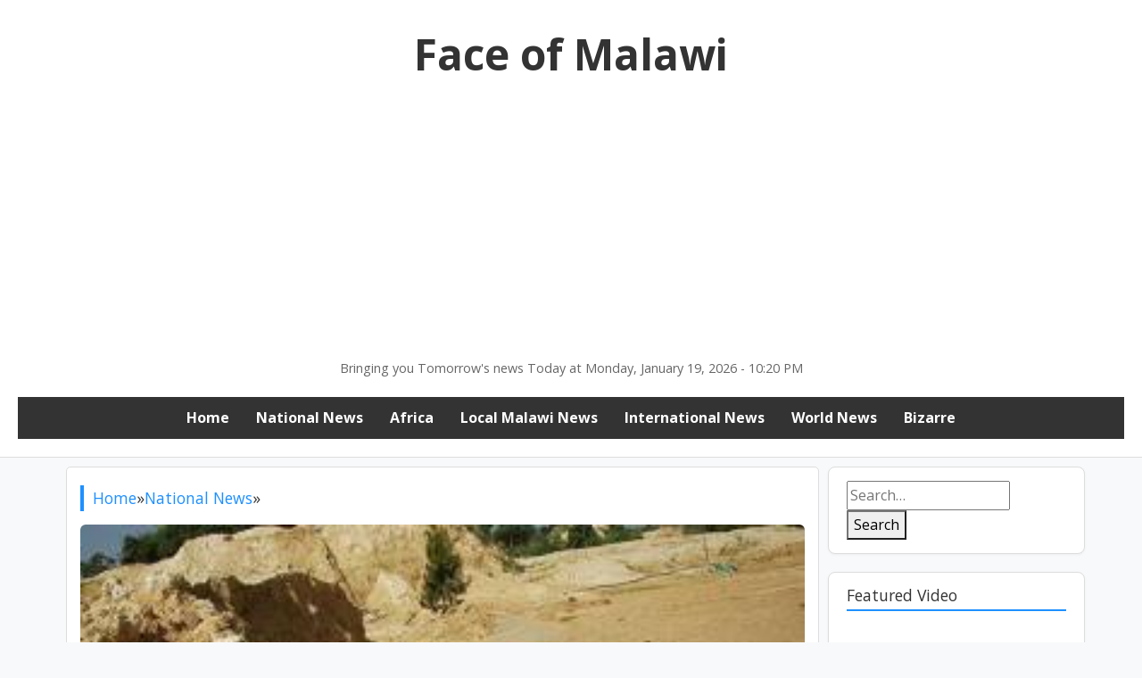

--- FILE ---
content_type: text/html; charset=UTF-8
request_url: https://www.faceofmalawi.com/2011/11/03/china-seeking-rare-earth-in-malawi/
body_size: 19386
content:
<!DOCTYPE html>
<html lang="en-US">
<head>
<meta charset="UTF-8">
<meta name="viewport" content="width=device-width, initial-scale=1">
<link href="https://fonts.googleapis.com/css2?family=Open+Sans:wght@400;700&display=swap" rel="stylesheet">
<title>China Seeking Rare Earth in Malawi &#8211; Face of Malawi</title>
<meta name='robots' content='max-image-preview:large' />
<!-- Open Graph Meta Tags generated by Blog2Social 873 - https://www.blog2social.com -->
<meta property="og:title" content="China Seeking Rare Earth in Malawi"/>
<meta property="og:description" content="Globe Metals &amp; Mining Limited, has announced the start of an exploration program at the Salambidwe REE Project in Southern Malawi. The company views the a"/>
<meta property="og:url" content="/2011/11/03/china-seeking-rare-earth-in-malawi/"/>
<meta property="og:image" content="https://www.faceofmalawi.com/wp-content/uploads/2011/11/chinamalawi.jpg"/>
<meta property="og:image:width" content="300" />
<meta property="og:image:height" content="187" />
<meta property="og:image:type" content="image/jpeg" />
<meta property="og:type" content="article"/>
<meta property="og:article:published_time" content="2011-11-03 11:04:34"/>
<meta property="og:article:modified_time" content="2011-11-03 11:11:34"/>
<meta property="og:article:tag" content="china"/>
<meta property="og:article:tag" content="Mining"/>
<meta property="og:article:tag" content="News Today"/>
<!-- Open Graph Meta Tags generated by Blog2Social 873 - https://www.blog2social.com -->
<!-- Twitter Card generated by Blog2Social 873 - https://www.blog2social.com -->
<meta name="twitter:card" content="summary">
<meta name="twitter:title" content="China Seeking Rare Earth in Malawi"/>
<meta name="twitter:description" content="Globe Metals &amp; Mining Limited, has announced the start of an exploration program at the Salambidwe REE Project in Southern Malawi. The company views the a"/>
<meta name="twitter:image" content="https://www.faceofmalawi.com/wp-content/uploads/2011/11/chinamalawi.jpg"/>
<!-- Twitter Card generated by Blog2Social 873 - https://www.blog2social.com -->
<meta name="author" content="FACE OF MALAWI"/>
<link rel='dns-prefetch' href='//www.googletagmanager.com' />
<link rel='dns-prefetch' href='//pagead2.googlesyndication.com' />
<link rel='dns-prefetch' href='//fundingchoicesmessages.google.com' />
<link rel="alternate" type="application/rss+xml" title="Face of Malawi &raquo; China Seeking Rare Earth in Malawi Comments Feed" href="https://www.faceofmalawi.com/2011/11/03/china-seeking-rare-earth-in-malawi/feed/" />
<script type="text/javascript">
/* <![CDATA[ */
window._wpemojiSettings = {"baseUrl":"https:\/\/s.w.org\/images\/core\/emoji\/15.0.3\/72x72\/","ext":".png","svgUrl":"https:\/\/s.w.org\/images\/core\/emoji\/15.0.3\/svg\/","svgExt":".svg","source":{"concatemoji":"https:\/\/www.faceofmalawi.com\/wp-includes\/js\/wp-emoji-release.min.js?ver=6.7"}};
/*! This file is auto-generated */
!function(i,n){var o,s,e;function c(e){try{var t={supportTests:e,timestamp:(new Date).valueOf()};sessionStorage.setItem(o,JSON.stringify(t))}catch(e){}}function p(e,t,n){e.clearRect(0,0,e.canvas.width,e.canvas.height),e.fillText(t,0,0);var t=new Uint32Array(e.getImageData(0,0,e.canvas.width,e.canvas.height).data),r=(e.clearRect(0,0,e.canvas.width,e.canvas.height),e.fillText(n,0,0),new Uint32Array(e.getImageData(0,0,e.canvas.width,e.canvas.height).data));return t.every(function(e,t){return e===r[t]})}function u(e,t,n){switch(t){case"flag":return n(e,"\ud83c\udff3\ufe0f\u200d\u26a7\ufe0f","\ud83c\udff3\ufe0f\u200b\u26a7\ufe0f")?!1:!n(e,"\ud83c\uddfa\ud83c\uddf3","\ud83c\uddfa\u200b\ud83c\uddf3")&&!n(e,"\ud83c\udff4\udb40\udc67\udb40\udc62\udb40\udc65\udb40\udc6e\udb40\udc67\udb40\udc7f","\ud83c\udff4\u200b\udb40\udc67\u200b\udb40\udc62\u200b\udb40\udc65\u200b\udb40\udc6e\u200b\udb40\udc67\u200b\udb40\udc7f");case"emoji":return!n(e,"\ud83d\udc26\u200d\u2b1b","\ud83d\udc26\u200b\u2b1b")}return!1}function f(e,t,n){var r="undefined"!=typeof WorkerGlobalScope&&self instanceof WorkerGlobalScope?new OffscreenCanvas(300,150):i.createElement("canvas"),a=r.getContext("2d",{willReadFrequently:!0}),o=(a.textBaseline="top",a.font="600 32px Arial",{});return e.forEach(function(e){o[e]=t(a,e,n)}),o}function t(e){var t=i.createElement("script");t.src=e,t.defer=!0,i.head.appendChild(t)}"undefined"!=typeof Promise&&(o="wpEmojiSettingsSupports",s=["flag","emoji"],n.supports={everything:!0,everythingExceptFlag:!0},e=new Promise(function(e){i.addEventListener("DOMContentLoaded",e,{once:!0})}),new Promise(function(t){var n=function(){try{var e=JSON.parse(sessionStorage.getItem(o));if("object"==typeof e&&"number"==typeof e.timestamp&&(new Date).valueOf()<e.timestamp+604800&&"object"==typeof e.supportTests)return e.supportTests}catch(e){}return null}();if(!n){if("undefined"!=typeof Worker&&"undefined"!=typeof OffscreenCanvas&&"undefined"!=typeof URL&&URL.createObjectURL&&"undefined"!=typeof Blob)try{var e="postMessage("+f.toString()+"("+[JSON.stringify(s),u.toString(),p.toString()].join(",")+"));",r=new Blob([e],{type:"text/javascript"}),a=new Worker(URL.createObjectURL(r),{name:"wpTestEmojiSupports"});return void(a.onmessage=function(e){c(n=e.data),a.terminate(),t(n)})}catch(e){}c(n=f(s,u,p))}t(n)}).then(function(e){for(var t in e)n.supports[t]=e[t],n.supports.everything=n.supports.everything&&n.supports[t],"flag"!==t&&(n.supports.everythingExceptFlag=n.supports.everythingExceptFlag&&n.supports[t]);n.supports.everythingExceptFlag=n.supports.everythingExceptFlag&&!n.supports.flag,n.DOMReady=!1,n.readyCallback=function(){n.DOMReady=!0}}).then(function(){return e}).then(function(){var e;n.supports.everything||(n.readyCallback(),(e=n.source||{}).concatemoji?t(e.concatemoji):e.wpemoji&&e.twemoji&&(t(e.twemoji),t(e.wpemoji)))}))}((window,document),window._wpemojiSettings);
/* ]]> */
</script>
<!-- www.faceofmalawi.com is managing ads with Advanced Ads 2.0.16 – https://wpadvancedads.com/ --><script data-wpfc-render="false" id="faceo-ready">
window.advanced_ads_ready=function(e,a){a=a||"complete";var d=function(e){return"interactive"===a?"loading"!==e:"complete"===e};d(document.readyState)?e():document.addEventListener("readystatechange",(function(a){d(a.target.readyState)&&e()}),{once:"interactive"===a})},window.advanced_ads_ready_queue=window.advanced_ads_ready_queue||[];		</script>
<style id='wp-emoji-styles-inline-css' type='text/css'>
img.wp-smiley, img.emoji {
display: inline !important;
border: none !important;
box-shadow: none !important;
height: 1em !important;
width: 1em !important;
margin: 0 0.07em !important;
vertical-align: -0.1em !important;
background: none !important;
padding: 0 !important;
}
</style>
<!-- <link rel='stylesheet' id='wp-block-library-css' href='https://www.faceofmalawi.com/wp-includes/css/dist/block-library/style.min.css?ver=6.7' type='text/css' media='all' /> -->
<link rel="stylesheet" type="text/css" href="//www.faceofmalawi.com/wp-content/cache/wpfc-minified/fooowmqy/fupqa.css" media="all"/>
<style id='fse-blocks-fse-shape-style-inline-css' type='text/css'>
/*!****************************************************************************************************************************************************************************************************************************************************!*\
!*** css ./node_modules/css-loader/dist/cjs.js??ruleSet[1].rules[4].use[1]!./node_modules/postcss-loader/dist/cjs.js??ruleSet[1].rules[4].use[2]!./node_modules/sass-loader/dist/cjs.js??ruleSet[1].rules[4].use[3]!./src/blocks/shape/style.scss ***!
\****************************************************************************************************************************************************************************************************************************************************/
/**
* The following styles get applied both on the front of your site
* and in the editor.
*
* Replace them with your own styles or remove the file completely.
*/
.wp-block-fse-blocks-fse-shape {
position: relative;
overflow: hidden;
background-color: #fff;
padding: 80px 50px;
z-index: 1;
}
.fse-shape-section .fse-shape-item,
.fse-shape-section svg {
width: 100%;
position: absolute;
left: 0;
}
.fse-shape-section .top-shape {
top: 0px;
z-index: -1;
}
.fse-shape-section .top-shape svg {
top: 0px;
}
.fse-shape-section .bottom-shape {
bottom: 0px;
z-index: -1;
}
/*# sourceMappingURL=style-index.css.map*/
</style>
<style id='fse-blocks-post-buttons-style-inline-css' type='text/css'>
/*!**********************************************************************************************************************************************************************************************************************************************************!*\
!*** css ./node_modules/css-loader/dist/cjs.js??ruleSet[1].rules[4].use[1]!./node_modules/postcss-loader/dist/cjs.js??ruleSet[1].rules[4].use[2]!./node_modules/sass-loader/dist/cjs.js??ruleSet[1].rules[4].use[3]!./src/blocks/postButtons/style.scss ***!
\**********************************************************************************************************************************************************************************************************************************************************/
.wp-block-fse-blocks-post-buttons {
padding: 40px;
border: 1px solid #026ae0;
display: flex;
flex-flow: row wrap;
}
/*# sourceMappingURL=style-index.css.map*/
</style>
<style id='fse-blocks-post-button-style-inline-css' type='text/css'>
/*!*********************************************************************************************************************************************************************************************************************************************************!*\
!*** css ./node_modules/css-loader/dist/cjs.js??ruleSet[1].rules[4].use[1]!./node_modules/postcss-loader/dist/cjs.js??ruleSet[1].rules[4].use[2]!./node_modules/sass-loader/dist/cjs.js??ruleSet[1].rules[4].use[3]!./src/blocks/postButton/style.scss ***!
\*********************************************************************************************************************************************************************************************************************************************************/
.wp-block-fse-blocks-post-buttons a.wp-block-fse-blocks-post-button {
background: #000;
color: #fff;
text-decoration: inherit;
padding: 10px 15px;
cursor: pointer;
}
.wp-block-fse-blocks-post-buttons a.wp-block-fse-blocks-post-button:hover {
opacity: 0.8;
}
/*# sourceMappingURL=style-index.css.map*/
</style>
<style id='fse-blocks-fse-gallery-style-inline-css' type='text/css'>
/*!********************************************************************************************************************************************************************************************************************************************************************!*\
!*** css ./node_modules/css-loader/dist/cjs.js??ruleSet[1].rules[4].use[1]!./node_modules/postcss-loader/dist/cjs.js??ruleSet[1].rules[4].use[2]!./node_modules/sass-loader/dist/cjs.js??ruleSet[1].rules[4].use[3]!./src/blocks/imgGallery/fseGallery/style.scss ***!
\********************************************************************************************************************************************************************************************************************************************************************/
.wp-block-fse-blocks-fse-gallery .fse-gallery-imgprev {
width: 100%;
}
.wp-block-fse-blocks-fse-gallery .fse-gal-thumbnails {
display: grid;
grid-template-columns: repeat(6, 1fr);
gap: 10px;
}
.wp-block-fse-blocks-fse-gallery .fse-gallery-thumb {
border-radius: 12px;
border: 3px solid transparent;
transition: 0.2s ease all;
filter: brightness(0.6);
display: block;
cursor: pointer;
transform: scale(1);
box-sizing: border-box;
height: 75px;
-o-object-fit: cover;
object-fit: cover;
}
.wp-block-fse-blocks-fse-gallery .fse-gallery-thumb:hover {
filter: brightness(1);
}
.wp-block-fse-blocks-fse-gallery .fse-gallery-thumb.fseg-selected {
border: 3px solid #026ae0;
transform: scale(1.1);
filter: brightness(1);
}
/*# sourceMappingURL=style-index.css.map*/
</style>
<style id='fse-blocks-fse-gimg-style-inline-css' type='text/css'>
/*!*****************************************************************************************************************************************************************************************************************************************************************!*\
!*** css ./node_modules/css-loader/dist/cjs.js??ruleSet[1].rules[4].use[1]!./node_modules/postcss-loader/dist/cjs.js??ruleSet[1].rules[4].use[2]!./node_modules/sass-loader/dist/cjs.js??ruleSet[1].rules[4].use[3]!./src/blocks/imgGallery/fseGimg/style.scss ***!
\*****************************************************************************************************************************************************************************************************************************************************************/
</style>
<style id='pdfemb-pdf-embedder-viewer-style-inline-css' type='text/css'>
.wp-block-pdfemb-pdf-embedder-viewer{max-width:none}
</style>
<!-- <link rel='stylesheet' id='venobox.min-css' href='https://www.faceofmalawi.com/wp-content/plugins/magical-posts-display/assets/css/venobox.min.css?ver=1.0.0' type='text/css' media='all' /> -->
<!-- <link rel='stylesheet' id='bootstrap-css' href='https://www.faceofmalawi.com/wp-content/plugins/magical-posts-display/assets/css/bootstrap.min.css?ver=5.1.1' type='text/css' media='all' /> -->
<!-- <link rel='stylesheet' id='mpd-fonts-css' href='https://www.faceofmalawi.com/wp-content/plugins/magical-posts-display/assets/css/fontello.css?ver=1.2.46' type='text/css' media='all' /> -->
<!-- <link rel='stylesheet' id='mpd-style-css' href='https://www.faceofmalawi.com/wp-content/plugins/magical-posts-display/assets/css/mp-style.css?ver=1.2.46' type='text/css' media='all' /> -->
<link rel="stylesheet" type="text/css" href="//www.faceofmalawi.com/wp-content/cache/wpfc-minified/zjs2bqd/fupqa.css" media="all"/>
<style id='classic-theme-styles-inline-css' type='text/css'>
/*! This file is auto-generated */
.wp-block-button__link{color:#fff;background-color:#32373c;border-radius:9999px;box-shadow:none;text-decoration:none;padding:calc(.667em + 2px) calc(1.333em + 2px);font-size:1.125em}.wp-block-file__button{background:#32373c;color:#fff;text-decoration:none}
</style>
<style id='global-styles-inline-css' type='text/css'>
:root{--wp--preset--aspect-ratio--square: 1;--wp--preset--aspect-ratio--4-3: 4/3;--wp--preset--aspect-ratio--3-4: 3/4;--wp--preset--aspect-ratio--3-2: 3/2;--wp--preset--aspect-ratio--2-3: 2/3;--wp--preset--aspect-ratio--16-9: 16/9;--wp--preset--aspect-ratio--9-16: 9/16;--wp--preset--color--black: #000000;--wp--preset--color--cyan-bluish-gray: #abb8c3;--wp--preset--color--white: #ffffff;--wp--preset--color--pale-pink: #f78da7;--wp--preset--color--vivid-red: #cf2e2e;--wp--preset--color--luminous-vivid-orange: #ff6900;--wp--preset--color--luminous-vivid-amber: #fcb900;--wp--preset--color--light-green-cyan: #7bdcb5;--wp--preset--color--vivid-green-cyan: #00d084;--wp--preset--color--pale-cyan-blue: #8ed1fc;--wp--preset--color--vivid-cyan-blue: #0693e3;--wp--preset--color--vivid-purple: #9b51e0;--wp--preset--gradient--vivid-cyan-blue-to-vivid-purple: linear-gradient(135deg,rgba(6,147,227,1) 0%,rgb(155,81,224) 100%);--wp--preset--gradient--light-green-cyan-to-vivid-green-cyan: linear-gradient(135deg,rgb(122,220,180) 0%,rgb(0,208,130) 100%);--wp--preset--gradient--luminous-vivid-amber-to-luminous-vivid-orange: linear-gradient(135deg,rgba(252,185,0,1) 0%,rgba(255,105,0,1) 100%);--wp--preset--gradient--luminous-vivid-orange-to-vivid-red: linear-gradient(135deg,rgba(255,105,0,1) 0%,rgb(207,46,46) 100%);--wp--preset--gradient--very-light-gray-to-cyan-bluish-gray: linear-gradient(135deg,rgb(238,238,238) 0%,rgb(169,184,195) 100%);--wp--preset--gradient--cool-to-warm-spectrum: linear-gradient(135deg,rgb(74,234,220) 0%,rgb(151,120,209) 20%,rgb(207,42,186) 40%,rgb(238,44,130) 60%,rgb(251,105,98) 80%,rgb(254,248,76) 100%);--wp--preset--gradient--blush-light-purple: linear-gradient(135deg,rgb(255,206,236) 0%,rgb(152,150,240) 100%);--wp--preset--gradient--blush-bordeaux: linear-gradient(135deg,rgb(254,205,165) 0%,rgb(254,45,45) 50%,rgb(107,0,62) 100%);--wp--preset--gradient--luminous-dusk: linear-gradient(135deg,rgb(255,203,112) 0%,rgb(199,81,192) 50%,rgb(65,88,208) 100%);--wp--preset--gradient--pale-ocean: linear-gradient(135deg,rgb(255,245,203) 0%,rgb(182,227,212) 50%,rgb(51,167,181) 100%);--wp--preset--gradient--electric-grass: linear-gradient(135deg,rgb(202,248,128) 0%,rgb(113,206,126) 100%);--wp--preset--gradient--midnight: linear-gradient(135deg,rgb(2,3,129) 0%,rgb(40,116,252) 100%);--wp--preset--font-size--small: 13px;--wp--preset--font-size--medium: 20px;--wp--preset--font-size--large: 36px;--wp--preset--font-size--x-large: 42px;--wp--preset--spacing--20: 0.44rem;--wp--preset--spacing--30: 0.67rem;--wp--preset--spacing--40: 1rem;--wp--preset--spacing--50: 1.5rem;--wp--preset--spacing--60: 2.25rem;--wp--preset--spacing--70: 3.38rem;--wp--preset--spacing--80: 5.06rem;--wp--preset--shadow--natural: 6px 6px 9px rgba(0, 0, 0, 0.2);--wp--preset--shadow--deep: 12px 12px 50px rgba(0, 0, 0, 0.4);--wp--preset--shadow--sharp: 6px 6px 0px rgba(0, 0, 0, 0.2);--wp--preset--shadow--outlined: 6px 6px 0px -3px rgba(255, 255, 255, 1), 6px 6px rgba(0, 0, 0, 1);--wp--preset--shadow--crisp: 6px 6px 0px rgba(0, 0, 0, 1);}:where(.is-layout-flex){gap: 0.5em;}:where(.is-layout-grid){gap: 0.5em;}body .is-layout-flex{display: flex;}.is-layout-flex{flex-wrap: wrap;align-items: center;}.is-layout-flex > :is(*, div){margin: 0;}body .is-layout-grid{display: grid;}.is-layout-grid > :is(*, div){margin: 0;}:where(.wp-block-columns.is-layout-flex){gap: 2em;}:where(.wp-block-columns.is-layout-grid){gap: 2em;}:where(.wp-block-post-template.is-layout-flex){gap: 1.25em;}:where(.wp-block-post-template.is-layout-grid){gap: 1.25em;}.has-black-color{color: var(--wp--preset--color--black) !important;}.has-cyan-bluish-gray-color{color: var(--wp--preset--color--cyan-bluish-gray) !important;}.has-white-color{color: var(--wp--preset--color--white) !important;}.has-pale-pink-color{color: var(--wp--preset--color--pale-pink) !important;}.has-vivid-red-color{color: var(--wp--preset--color--vivid-red) !important;}.has-luminous-vivid-orange-color{color: var(--wp--preset--color--luminous-vivid-orange) !important;}.has-luminous-vivid-amber-color{color: var(--wp--preset--color--luminous-vivid-amber) !important;}.has-light-green-cyan-color{color: var(--wp--preset--color--light-green-cyan) !important;}.has-vivid-green-cyan-color{color: var(--wp--preset--color--vivid-green-cyan) !important;}.has-pale-cyan-blue-color{color: var(--wp--preset--color--pale-cyan-blue) !important;}.has-vivid-cyan-blue-color{color: var(--wp--preset--color--vivid-cyan-blue) !important;}.has-vivid-purple-color{color: var(--wp--preset--color--vivid-purple) !important;}.has-black-background-color{background-color: var(--wp--preset--color--black) !important;}.has-cyan-bluish-gray-background-color{background-color: var(--wp--preset--color--cyan-bluish-gray) !important;}.has-white-background-color{background-color: var(--wp--preset--color--white) !important;}.has-pale-pink-background-color{background-color: var(--wp--preset--color--pale-pink) !important;}.has-vivid-red-background-color{background-color: var(--wp--preset--color--vivid-red) !important;}.has-luminous-vivid-orange-background-color{background-color: var(--wp--preset--color--luminous-vivid-orange) !important;}.has-luminous-vivid-amber-background-color{background-color: var(--wp--preset--color--luminous-vivid-amber) !important;}.has-light-green-cyan-background-color{background-color: var(--wp--preset--color--light-green-cyan) !important;}.has-vivid-green-cyan-background-color{background-color: var(--wp--preset--color--vivid-green-cyan) !important;}.has-pale-cyan-blue-background-color{background-color: var(--wp--preset--color--pale-cyan-blue) !important;}.has-vivid-cyan-blue-background-color{background-color: var(--wp--preset--color--vivid-cyan-blue) !important;}.has-vivid-purple-background-color{background-color: var(--wp--preset--color--vivid-purple) !important;}.has-black-border-color{border-color: var(--wp--preset--color--black) !important;}.has-cyan-bluish-gray-border-color{border-color: var(--wp--preset--color--cyan-bluish-gray) !important;}.has-white-border-color{border-color: var(--wp--preset--color--white) !important;}.has-pale-pink-border-color{border-color: var(--wp--preset--color--pale-pink) !important;}.has-vivid-red-border-color{border-color: var(--wp--preset--color--vivid-red) !important;}.has-luminous-vivid-orange-border-color{border-color: var(--wp--preset--color--luminous-vivid-orange) !important;}.has-luminous-vivid-amber-border-color{border-color: var(--wp--preset--color--luminous-vivid-amber) !important;}.has-light-green-cyan-border-color{border-color: var(--wp--preset--color--light-green-cyan) !important;}.has-vivid-green-cyan-border-color{border-color: var(--wp--preset--color--vivid-green-cyan) !important;}.has-pale-cyan-blue-border-color{border-color: var(--wp--preset--color--pale-cyan-blue) !important;}.has-vivid-cyan-blue-border-color{border-color: var(--wp--preset--color--vivid-cyan-blue) !important;}.has-vivid-purple-border-color{border-color: var(--wp--preset--color--vivid-purple) !important;}.has-vivid-cyan-blue-to-vivid-purple-gradient-background{background: var(--wp--preset--gradient--vivid-cyan-blue-to-vivid-purple) !important;}.has-light-green-cyan-to-vivid-green-cyan-gradient-background{background: var(--wp--preset--gradient--light-green-cyan-to-vivid-green-cyan) !important;}.has-luminous-vivid-amber-to-luminous-vivid-orange-gradient-background{background: var(--wp--preset--gradient--luminous-vivid-amber-to-luminous-vivid-orange) !important;}.has-luminous-vivid-orange-to-vivid-red-gradient-background{background: var(--wp--preset--gradient--luminous-vivid-orange-to-vivid-red) !important;}.has-very-light-gray-to-cyan-bluish-gray-gradient-background{background: var(--wp--preset--gradient--very-light-gray-to-cyan-bluish-gray) !important;}.has-cool-to-warm-spectrum-gradient-background{background: var(--wp--preset--gradient--cool-to-warm-spectrum) !important;}.has-blush-light-purple-gradient-background{background: var(--wp--preset--gradient--blush-light-purple) !important;}.has-blush-bordeaux-gradient-background{background: var(--wp--preset--gradient--blush-bordeaux) !important;}.has-luminous-dusk-gradient-background{background: var(--wp--preset--gradient--luminous-dusk) !important;}.has-pale-ocean-gradient-background{background: var(--wp--preset--gradient--pale-ocean) !important;}.has-electric-grass-gradient-background{background: var(--wp--preset--gradient--electric-grass) !important;}.has-midnight-gradient-background{background: var(--wp--preset--gradient--midnight) !important;}.has-small-font-size{font-size: var(--wp--preset--font-size--small) !important;}.has-medium-font-size{font-size: var(--wp--preset--font-size--medium) !important;}.has-large-font-size{font-size: var(--wp--preset--font-size--large) !important;}.has-x-large-font-size{font-size: var(--wp--preset--font-size--x-large) !important;}
:where(.wp-block-post-template.is-layout-flex){gap: 1.25em;}:where(.wp-block-post-template.is-layout-grid){gap: 1.25em;}
:where(.wp-block-columns.is-layout-flex){gap: 2em;}:where(.wp-block-columns.is-layout-grid){gap: 2em;}
:root :where(.wp-block-pullquote){font-size: 1.5em;line-height: 1.6;}
</style>
<!-- <link rel='stylesheet' id='gossip-news-style-css' href='https://www.faceofmalawi.com/wp-content/themes/gossip-news-theme/style.css?ver=6.7' type='text/css' media='all' /> -->
<!-- <link rel='stylesheet' id='jquery-zooomin-css' href='https://www.faceofmalawi.com/wp-content/plugins/news-box-toolkit/assets/css/zooomin.css?ver=6.7' type='text/css' media='all' /> -->
<!-- <link rel='stylesheet' id='animate-css' href='https://www.faceofmalawi.com/wp-content/plugins/news-box-toolkit/assets/css/animate.css?ver=6.7' type='text/css' media='all' /> -->
<!-- <link rel='stylesheet' id='owl-carousel-css' href='https://www.faceofmalawi.com/wp-content/plugins/news-box-toolkit/assets/css/carousel/owl.carousel.min.css?ver=6.7' type='text/css' media='all' /> -->
<!-- <link rel='stylesheet' id='venobox-css' href='https://www.faceofmalawi.com/wp-content/plugins/news-box-toolkit/assets/css/venobox.css?ver=6.7' type='text/css' media='all' /> -->
<!-- <link rel='stylesheet' id='newsbox-main-css' href='https://www.faceofmalawi.com/wp-content/plugins/news-box-toolkit/assets/css/newsbox-main.css?ver=6.7' type='text/css' media='all' /> -->
<link rel="stylesheet" type="text/css" href="//www.faceofmalawi.com/wp-content/cache/wpfc-minified/2prhmt0g/fupqa.css" media="all"/>
<script src='//www.faceofmalawi.com/wp-content/cache/wpfc-minified/fp6ueutj/fupqa.js' type="text/javascript"></script>
<!-- <script type="text/javascript" src="https://www.faceofmalawi.com/wp-includes/js/jquery/jquery.min.js?ver=3.7.1" id="jquery-core-js"></script> -->
<!-- <script type="text/javascript" src="https://www.faceofmalawi.com/wp-includes/js/jquery/jquery-migrate.min.js?ver=3.4.1" id="jquery-migrate-js"></script> -->
<!-- <script type="text/javascript" src="https://www.faceofmalawi.com/wp-content/plugins/magical-posts-display/assets/js/bootstrap.bundle.min.js?ver=5.1.1" id="bootstrap.bundle.min-js"></script> -->
<!-- Google tag (gtag.js) snippet added by Site Kit -->
<!-- Google Analytics snippet added by Site Kit -->
<script type="text/javascript" src="https://www.googletagmanager.com/gtag/js?id=GT-W6JK2VJ" id="google_gtagjs-js" async></script>
<script type="text/javascript" id="google_gtagjs-js-after">
/* <![CDATA[ */
window.dataLayer = window.dataLayer || [];function gtag(){dataLayer.push(arguments);}
gtag("set","linker",{"domains":["www.faceofmalawi.com"]});
gtag("js", new Date());
gtag("set", "developer_id.dZTNiMT", true);
gtag("config", "GT-W6JK2VJ");
/* ]]> */
</script>
<link rel="https://api.w.org/" href="https://www.faceofmalawi.com/wp-json/" /><link rel="alternate" title="JSON" type="application/json" href="https://www.faceofmalawi.com/wp-json/wp/v2/posts/5902" /><link rel="EditURI" type="application/rsd+xml" title="RSD" href="https://www.faceofmalawi.com/xmlrpc.php?rsd" />
<meta name="generator" content="WordPress 6.7" />
<link rel="canonical" href="https://www.faceofmalawi.com/2011/11/03/china-seeking-rare-earth-in-malawi/" />
<link rel='shortlink' href='https://www.faceofmalawi.com/?p=5902' />
<link rel="alternate" title="oEmbed (JSON)" type="application/json+oembed" href="https://www.faceofmalawi.com/wp-json/oembed/1.0/embed?url=https%3A%2F%2Fwww.faceofmalawi.com%2F2011%2F11%2F03%2Fchina-seeking-rare-earth-in-malawi%2F" />
<link rel="alternate" title="oEmbed (XML)" type="text/xml+oembed" href="https://www.faceofmalawi.com/wp-json/oembed/1.0/embed?url=https%3A%2F%2Fwww.faceofmalawi.com%2F2011%2F11%2F03%2Fchina-seeking-rare-earth-in-malawi%2F&#038;format=xml" />
<meta name="generator" content="Site Kit by Google 1.170.0" />
<!-- Google AdSense meta tags added by Site Kit -->
<meta name="google-adsense-platform-account" content="ca-host-pub-2644536267352236">
<meta name="google-adsense-platform-domain" content="sitekit.withgoogle.com">
<!-- End Google AdSense meta tags added by Site Kit -->
<!-- Google AdSense snippet added by Site Kit -->
<script type="text/javascript" async="async" src="https://pagead2.googlesyndication.com/pagead/js/adsbygoogle.js?client=ca-pub-0498367520857404&amp;host=ca-host-pub-2644536267352236" crossorigin="anonymous"></script>
<!-- End Google AdSense snippet added by Site Kit -->
<!-- Google AdSense Ad Blocking Recovery snippet added by Site Kit -->
<script async src="https://fundingchoicesmessages.google.com/i/pub-0498367520857404?ers=1" nonce="hlxpxMjfm7DjFnKbKvXDfA"></script><script nonce="hlxpxMjfm7DjFnKbKvXDfA">(function() {function signalGooglefcPresent() {if (!window.frames['googlefcPresent']) {if (document.body) {const iframe = document.createElement('iframe'); iframe.style = 'width: 0; height: 0; border: none; z-index: -1000; left: -1000px; top: -1000px;'; iframe.style.display = 'none'; iframe.name = 'googlefcPresent'; document.body.appendChild(iframe);} else {setTimeout(signalGooglefcPresent, 0);}}}signalGooglefcPresent();})();</script>
<!-- End Google AdSense Ad Blocking Recovery snippet added by Site Kit -->
<!-- Google AdSense Ad Blocking Recovery Error Protection snippet added by Site Kit -->
<script>(function(){'use strict';function aa(a){var b=0;return function(){return b<a.length?{done:!1,value:a[b++]}:{done:!0}}}var ba="function"==typeof Object.defineProperties?Object.defineProperty:function(a,b,c){if(a==Array.prototype||a==Object.prototype)return a;a[b]=c.value;return a};
function ca(a){a=["object"==typeof globalThis&&globalThis,a,"object"==typeof window&&window,"object"==typeof self&&self,"object"==typeof global&&global];for(var b=0;b<a.length;++b){var c=a[b];if(c&&c.Math==Math)return c}throw Error("Cannot find global object");}var da=ca(this);function k(a,b){if(b)a:{var c=da;a=a.split(".");for(var d=0;d<a.length-1;d++){var e=a[d];if(!(e in c))break a;c=c[e]}a=a[a.length-1];d=c[a];b=b(d);b!=d&&null!=b&&ba(c,a,{configurable:!0,writable:!0,value:b})}}
function ea(a){return a.raw=a}function m(a){var b="undefined"!=typeof Symbol&&Symbol.iterator&&a[Symbol.iterator];if(b)return b.call(a);if("number"==typeof a.length)return{next:aa(a)};throw Error(String(a)+" is not an iterable or ArrayLike");}function fa(a){for(var b,c=[];!(b=a.next()).done;)c.push(b.value);return c}var ha="function"==typeof Object.create?Object.create:function(a){function b(){}b.prototype=a;return new b},n;
if("function"==typeof Object.setPrototypeOf)n=Object.setPrototypeOf;else{var q;a:{var ia={a:!0},ja={};try{ja.__proto__=ia;q=ja.a;break a}catch(a){}q=!1}n=q?function(a,b){a.__proto__=b;if(a.__proto__!==b)throw new TypeError(a+" is not extensible");return a}:null}var ka=n;
function r(a,b){a.prototype=ha(b.prototype);a.prototype.constructor=a;if(ka)ka(a,b);else for(var c in b)if("prototype"!=c)if(Object.defineProperties){var d=Object.getOwnPropertyDescriptor(b,c);d&&Object.defineProperty(a,c,d)}else a[c]=b[c];a.A=b.prototype}function la(){for(var a=Number(this),b=[],c=a;c<arguments.length;c++)b[c-a]=arguments[c];return b}k("Number.MAX_SAFE_INTEGER",function(){return 9007199254740991});
k("Number.isFinite",function(a){return a?a:function(b){return"number"!==typeof b?!1:!isNaN(b)&&Infinity!==b&&-Infinity!==b}});k("Number.isInteger",function(a){return a?a:function(b){return Number.isFinite(b)?b===Math.floor(b):!1}});k("Number.isSafeInteger",function(a){return a?a:function(b){return Number.isInteger(b)&&Math.abs(b)<=Number.MAX_SAFE_INTEGER}});
k("Math.trunc",function(a){return a?a:function(b){b=Number(b);if(isNaN(b)||Infinity===b||-Infinity===b||0===b)return b;var c=Math.floor(Math.abs(b));return 0>b?-c:c}});k("Object.is",function(a){return a?a:function(b,c){return b===c?0!==b||1/b===1/c:b!==b&&c!==c}});k("Array.prototype.includes",function(a){return a?a:function(b,c){var d=this;d instanceof String&&(d=String(d));var e=d.length;c=c||0;for(0>c&&(c=Math.max(c+e,0));c<e;c++){var f=d[c];if(f===b||Object.is(f,b))return!0}return!1}});
k("String.prototype.includes",function(a){return a?a:function(b,c){if(null==this)throw new TypeError("The 'this' value for String.prototype.includes must not be null or undefined");if(b instanceof RegExp)throw new TypeError("First argument to String.prototype.includes must not be a regular expression");return-1!==this.indexOf(b,c||0)}});/*
Copyright The Closure Library Authors.
SPDX-License-Identifier: Apache-2.0
*/
var t=this||self;function v(a){return a};var w,x;a:{for(var ma=["CLOSURE_FLAGS"],y=t,z=0;z<ma.length;z++)if(y=y[ma[z]],null==y){x=null;break a}x=y}var na=x&&x[610401301];w=null!=na?na:!1;var A,oa=t.navigator;A=oa?oa.userAgentData||null:null;function B(a){return w?A?A.brands.some(function(b){return(b=b.brand)&&-1!=b.indexOf(a)}):!1:!1}function C(a){var b;a:{if(b=t.navigator)if(b=b.userAgent)break a;b=""}return-1!=b.indexOf(a)};function D(){return w?!!A&&0<A.brands.length:!1}function E(){return D()?B("Chromium"):(C("Chrome")||C("CriOS"))&&!(D()?0:C("Edge"))||C("Silk")};var pa=D()?!1:C("Trident")||C("MSIE");!C("Android")||E();E();C("Safari")&&(E()||(D()?0:C("Coast"))||(D()?0:C("Opera"))||(D()?0:C("Edge"))||(D()?B("Microsoft Edge"):C("Edg/"))||D()&&B("Opera"));var qa={},F=null;var ra="undefined"!==typeof Uint8Array,sa=!pa&&"function"===typeof btoa;function G(){return"function"===typeof BigInt};var H=0,I=0;function ta(a){var b=0>a;a=Math.abs(a);var c=a>>>0;a=Math.floor((a-c)/4294967296);b&&(c=m(ua(c,a)),b=c.next().value,a=c.next().value,c=b);H=c>>>0;I=a>>>0}function va(a,b){b>>>=0;a>>>=0;if(2097151>=b)var c=""+(4294967296*b+a);else G()?c=""+(BigInt(b)<<BigInt(32)|BigInt(a)):(c=(a>>>24|b<<8)&16777215,b=b>>16&65535,a=(a&16777215)+6777216*c+6710656*b,c+=8147497*b,b*=2,1E7<=a&&(c+=Math.floor(a/1E7),a%=1E7),1E7<=c&&(b+=Math.floor(c/1E7),c%=1E7),c=b+wa(c)+wa(a));return c}
function wa(a){a=String(a);return"0000000".slice(a.length)+a}function ua(a,b){b=~b;a?a=~a+1:b+=1;return[a,b]};var J;J="function"===typeof Symbol&&"symbol"===typeof Symbol()?Symbol():void 0;var xa=J?function(a,b){a[J]|=b}:function(a,b){void 0!==a.g?a.g|=b:Object.defineProperties(a,{g:{value:b,configurable:!0,writable:!0,enumerable:!1}})},K=J?function(a){return a[J]|0}:function(a){return a.g|0},L=J?function(a){return a[J]}:function(a){return a.g},M=J?function(a,b){a[J]=b;return a}:function(a,b){void 0!==a.g?a.g=b:Object.defineProperties(a,{g:{value:b,configurable:!0,writable:!0,enumerable:!1}});return a};function ya(a,b){M(b,(a|0)&-14591)}function za(a,b){M(b,(a|34)&-14557)}
function Aa(a){a=a>>14&1023;return 0===a?536870912:a};var N={},Ba={};function Ca(a){return!(!a||"object"!==typeof a||a.g!==Ba)}function Da(a){return null!==a&&"object"===typeof a&&!Array.isArray(a)&&a.constructor===Object}function P(a,b,c){if(!Array.isArray(a)||a.length)return!1;var d=K(a);if(d&1)return!0;if(!(b&&(Array.isArray(b)?b.includes(c):b.has(c))))return!1;M(a,d|1);return!0}Object.freeze(new function(){});Object.freeze(new function(){});var Ea=/^-?([1-9][0-9]*|0)(\.[0-9]+)?$/;var Q;function Fa(a,b){Q=b;a=new a(b);Q=void 0;return a}
function R(a,b,c){null==a&&(a=Q);Q=void 0;if(null==a){var d=96;c?(a=[c],d|=512):a=[];b&&(d=d&-16760833|(b&1023)<<14)}else{if(!Array.isArray(a))throw Error();d=K(a);if(d&64)return a;d|=64;if(c&&(d|=512,c!==a[0]))throw Error();a:{c=a;var e=c.length;if(e){var f=e-1;if(Da(c[f])){d|=256;b=f-(+!!(d&512)-1);if(1024<=b)throw Error();d=d&-16760833|(b&1023)<<14;break a}}if(b){b=Math.max(b,e-(+!!(d&512)-1));if(1024<b)throw Error();d=d&-16760833|(b&1023)<<14}}}M(a,d);return a};function Ga(a){switch(typeof a){case "number":return isFinite(a)?a:String(a);case "boolean":return a?1:0;case "object":if(a)if(Array.isArray(a)){if(P(a,void 0,0))return}else if(ra&&null!=a&&a instanceof Uint8Array){if(sa){for(var b="",c=0,d=a.length-10240;c<d;)b+=String.fromCharCode.apply(null,a.subarray(c,c+=10240));b+=String.fromCharCode.apply(null,c?a.subarray(c):a);a=btoa(b)}else{void 0===b&&(b=0);if(!F){F={};c="ABCDEFGHIJKLMNOPQRSTUVWXYZabcdefghijklmnopqrstuvwxyz0123456789".split("");d=["+/=",
"+/","-_=","-_.","-_"];for(var e=0;5>e;e++){var f=c.concat(d[e].split(""));qa[e]=f;for(var g=0;g<f.length;g++){var h=f[g];void 0===F[h]&&(F[h]=g)}}}b=qa[b];c=Array(Math.floor(a.length/3));d=b[64]||"";for(e=f=0;f<a.length-2;f+=3){var l=a[f],p=a[f+1];h=a[f+2];g=b[l>>2];l=b[(l&3)<<4|p>>4];p=b[(p&15)<<2|h>>6];h=b[h&63];c[e++]=g+l+p+h}g=0;h=d;switch(a.length-f){case 2:g=a[f+1],h=b[(g&15)<<2]||d;case 1:a=a[f],c[e]=b[a>>2]+b[(a&3)<<4|g>>4]+h+d}a=c.join("")}return a}}return a};function Ha(a,b,c){a=Array.prototype.slice.call(a);var d=a.length,e=b&256?a[d-1]:void 0;d+=e?-1:0;for(b=b&512?1:0;b<d;b++)a[b]=c(a[b]);if(e){b=a[b]={};for(var f in e)Object.prototype.hasOwnProperty.call(e,f)&&(b[f]=c(e[f]))}return a}function Ia(a,b,c,d,e){if(null!=a){if(Array.isArray(a))a=P(a,void 0,0)?void 0:e&&K(a)&2?a:Ja(a,b,c,void 0!==d,e);else if(Da(a)){var f={},g;for(g in a)Object.prototype.hasOwnProperty.call(a,g)&&(f[g]=Ia(a[g],b,c,d,e));a=f}else a=b(a,d);return a}}
function Ja(a,b,c,d,e){var f=d||c?K(a):0;d=d?!!(f&32):void 0;a=Array.prototype.slice.call(a);for(var g=0;g<a.length;g++)a[g]=Ia(a[g],b,c,d,e);c&&c(f,a);return a}function Ka(a){return a.s===N?a.toJSON():Ga(a)};function La(a,b,c){c=void 0===c?za:c;if(null!=a){if(ra&&a instanceof Uint8Array)return b?a:new Uint8Array(a);if(Array.isArray(a)){var d=K(a);if(d&2)return a;b&&(b=0===d||!!(d&32)&&!(d&64||!(d&16)));return b?M(a,(d|34)&-12293):Ja(a,La,d&4?za:c,!0,!0)}a.s===N&&(c=a.h,d=L(c),a=d&2?a:Fa(a.constructor,Ma(c,d,!0)));return a}}function Ma(a,b,c){var d=c||b&2?za:ya,e=!!(b&32);a=Ha(a,b,function(f){return La(f,e,d)});xa(a,32|(c?2:0));return a};function Na(a,b){a=a.h;return Oa(a,L(a),b)}function Oa(a,b,c,d){if(-1===c)return null;if(c>=Aa(b)){if(b&256)return a[a.length-1][c]}else{var e=a.length;if(d&&b&256&&(d=a[e-1][c],null!=d))return d;b=c+(+!!(b&512)-1);if(b<e)return a[b]}}function Pa(a,b,c,d,e){var f=Aa(b);if(c>=f||e){var g=b;if(b&256)e=a[a.length-1];else{if(null==d)return;e=a[f+(+!!(b&512)-1)]={};g|=256}e[c]=d;c<f&&(a[c+(+!!(b&512)-1)]=void 0);g!==b&&M(a,g)}else a[c+(+!!(b&512)-1)]=d,b&256&&(a=a[a.length-1],c in a&&delete a[c])}
function Qa(a,b){var c=Ra;var d=void 0===d?!1:d;var e=a.h;var f=L(e),g=Oa(e,f,b,d);if(null!=g&&"object"===typeof g&&g.s===N)c=g;else if(Array.isArray(g)){var h=K(g),l=h;0===l&&(l|=f&32);l|=f&2;l!==h&&M(g,l);c=new c(g)}else c=void 0;c!==g&&null!=c&&Pa(e,f,b,c,d);e=c;if(null==e)return e;a=a.h;f=L(a);f&2||(g=e,c=g.h,h=L(c),g=h&2?Fa(g.constructor,Ma(c,h,!1)):g,g!==e&&(e=g,Pa(a,f,b,e,d)));return e}function Sa(a,b){a=Na(a,b);return null==a||"string"===typeof a?a:void 0}
function Ta(a,b){var c=void 0===c?0:c;a=Na(a,b);if(null!=a)if(b=typeof a,"number"===b?Number.isFinite(a):"string"!==b?0:Ea.test(a))if("number"===typeof a){if(a=Math.trunc(a),!Number.isSafeInteger(a)){ta(a);b=H;var d=I;if(a=d&2147483648)b=~b+1>>>0,d=~d>>>0,0==b&&(d=d+1>>>0);b=4294967296*d+(b>>>0);a=a?-b:b}}else if(b=Math.trunc(Number(a)),Number.isSafeInteger(b))a=String(b);else{if(b=a.indexOf("."),-1!==b&&(a=a.substring(0,b)),!("-"===a[0]?20>a.length||20===a.length&&-922337<Number(a.substring(0,7)):
19>a.length||19===a.length&&922337>Number(a.substring(0,6)))){if(16>a.length)ta(Number(a));else if(G())a=BigInt(a),H=Number(a&BigInt(4294967295))>>>0,I=Number(a>>BigInt(32)&BigInt(4294967295));else{b=+("-"===a[0]);I=H=0;d=a.length;for(var e=b,f=(d-b)%6+b;f<=d;e=f,f+=6)e=Number(a.slice(e,f)),I*=1E6,H=1E6*H+e,4294967296<=H&&(I+=Math.trunc(H/4294967296),I>>>=0,H>>>=0);b&&(b=m(ua(H,I)),a=b.next().value,b=b.next().value,H=a,I=b)}a=H;b=I;b&2147483648?G()?a=""+(BigInt(b|0)<<BigInt(32)|BigInt(a>>>0)):(b=
m(ua(a,b)),a=b.next().value,b=b.next().value,a="-"+va(a,b)):a=va(a,b)}}else a=void 0;return null!=a?a:c}function S(a,b){a=Sa(a,b);return null!=a?a:""};function T(a,b,c){this.h=R(a,b,c)}T.prototype.toJSON=function(){return Ua(this,Ja(this.h,Ka,void 0,void 0,!1),!0)};T.prototype.s=N;T.prototype.toString=function(){return Ua(this,this.h,!1).toString()};
function Ua(a,b,c){var d=a.constructor.v,e=L(c?a.h:b);a=b.length;if(!a)return b;var f;if(Da(c=b[a-1])){a:{var g=c;var h={},l=!1,p;for(p in g)if(Object.prototype.hasOwnProperty.call(g,p)){var u=g[p];if(Array.isArray(u)){var jb=u;if(P(u,d,+p)||Ca(u)&&0===u.size)u=null;u!=jb&&(l=!0)}null!=u?h[p]=u:l=!0}if(l){for(var O in h){g=h;break a}g=null}}g!=c&&(f=!0);a--}for(p=+!!(e&512)-1;0<a;a--){O=a-1;c=b[O];O-=p;if(!(null==c||P(c,d,O)||Ca(c)&&0===c.size))break;var kb=!0}if(!f&&!kb)return b;b=Array.prototype.slice.call(b,
0,a);g&&b.push(g);return b};function Va(a){return function(b){if(null==b||""==b)b=new a;else{b=JSON.parse(b);if(!Array.isArray(b))throw Error(void 0);xa(b,32);b=Fa(a,b)}return b}};function Wa(a){this.h=R(a)}r(Wa,T);var Xa=Va(Wa);var U;function V(a){this.g=a}V.prototype.toString=function(){return this.g+""};var Ya={};function Za(a){if(void 0===U){var b=null;var c=t.trustedTypes;if(c&&c.createPolicy){try{b=c.createPolicy("goog#html",{createHTML:v,createScript:v,createScriptURL:v})}catch(d){t.console&&t.console.error(d.message)}U=b}else U=b}a=(b=U)?b.createScriptURL(a):a;return new V(a,Ya)};function $a(){return Math.floor(2147483648*Math.random()).toString(36)+Math.abs(Math.floor(2147483648*Math.random())^Date.now()).toString(36)};function ab(a,b){b=String(b);"application/xhtml+xml"===a.contentType&&(b=b.toLowerCase());return a.createElement(b)}function bb(a){this.g=a||t.document||document};/*
SPDX-License-Identifier: Apache-2.0
*/
function cb(a,b){a.src=b instanceof V&&b.constructor===V?b.g:"type_error:TrustedResourceUrl";var c,d;(c=(b=null==(d=(c=(a.ownerDocument&&a.ownerDocument.defaultView||window).document).querySelector)?void 0:d.call(c,"script[nonce]"))?b.nonce||b.getAttribute("nonce")||"":"")&&a.setAttribute("nonce",c)};function db(a){a=void 0===a?document:a;return a.createElement("script")};function eb(a,b,c,d,e,f){try{var g=a.g,h=db(g);h.async=!0;cb(h,b);g.head.appendChild(h);h.addEventListener("load",function(){e();d&&g.head.removeChild(h)});h.addEventListener("error",function(){0<c?eb(a,b,c-1,d,e,f):(d&&g.head.removeChild(h),f())})}catch(l){f()}};var fb=t.atob("aHR0cHM6Ly93d3cuZ3N0YXRpYy5jb20vaW1hZ2VzL2ljb25zL21hdGVyaWFsL3N5c3RlbS8xeC93YXJuaW5nX2FtYmVyXzI0ZHAucG5n"),gb=t.atob("WW91IGFyZSBzZWVpbmcgdGhpcyBtZXNzYWdlIGJlY2F1c2UgYWQgb3Igc2NyaXB0IGJsb2NraW5nIHNvZnR3YXJlIGlzIGludGVyZmVyaW5nIHdpdGggdGhpcyBwYWdlLg=="),hb=t.atob("RGlzYWJsZSBhbnkgYWQgb3Igc2NyaXB0IGJsb2NraW5nIHNvZnR3YXJlLCB0aGVuIHJlbG9hZCB0aGlzIHBhZ2Uu");function ib(a,b,c){this.i=a;this.u=b;this.o=c;this.g=null;this.j=[];this.m=!1;this.l=new bb(this.i)}
function lb(a){if(a.i.body&&!a.m){var b=function(){mb(a);t.setTimeout(function(){nb(a,3)},50)};eb(a.l,a.u,2,!0,function(){t[a.o]||b()},b);a.m=!0}}
function mb(a){for(var b=W(1,5),c=0;c<b;c++){var d=X(a);a.i.body.appendChild(d);a.j.push(d)}b=X(a);b.style.bottom="0";b.style.left="0";b.style.position="fixed";b.style.width=W(100,110).toString()+"%";b.style.zIndex=W(2147483544,2147483644).toString();b.style.backgroundColor=ob(249,259,242,252,219,229);b.style.boxShadow="0 0 12px #888";b.style.color=ob(0,10,0,10,0,10);b.style.display="flex";b.style.justifyContent="center";b.style.fontFamily="Roboto, Arial";c=X(a);c.style.width=W(80,85).toString()+
"%";c.style.maxWidth=W(750,775).toString()+"px";c.style.margin="24px";c.style.display="flex";c.style.alignItems="flex-start";c.style.justifyContent="center";d=ab(a.l.g,"IMG");d.className=$a();d.src=fb;d.alt="Warning icon";d.style.height="24px";d.style.width="24px";d.style.paddingRight="16px";var e=X(a),f=X(a);f.style.fontWeight="bold";f.textContent=gb;var g=X(a);g.textContent=hb;Y(a,e,f);Y(a,e,g);Y(a,c,d);Y(a,c,e);Y(a,b,c);a.g=b;a.i.body.appendChild(a.g);b=W(1,5);for(c=0;c<b;c++)d=X(a),a.i.body.appendChild(d),
a.j.push(d)}function Y(a,b,c){for(var d=W(1,5),e=0;e<d;e++){var f=X(a);b.appendChild(f)}b.appendChild(c);c=W(1,5);for(d=0;d<c;d++)e=X(a),b.appendChild(e)}function W(a,b){return Math.floor(a+Math.random()*(b-a))}function ob(a,b,c,d,e,f){return"rgb("+W(Math.max(a,0),Math.min(b,255)).toString()+","+W(Math.max(c,0),Math.min(d,255)).toString()+","+W(Math.max(e,0),Math.min(f,255)).toString()+")"}function X(a){a=ab(a.l.g,"DIV");a.className=$a();return a}
function nb(a,b){0>=b||null!=a.g&&0!==a.g.offsetHeight&&0!==a.g.offsetWidth||(pb(a),mb(a),t.setTimeout(function(){nb(a,b-1)},50))}function pb(a){for(var b=m(a.j),c=b.next();!c.done;c=b.next())(c=c.value)&&c.parentNode&&c.parentNode.removeChild(c);a.j=[];(b=a.g)&&b.parentNode&&b.parentNode.removeChild(b);a.g=null};function qb(a,b,c,d,e){function f(l){document.body?g(document.body):0<l?t.setTimeout(function(){f(l-1)},e):b()}function g(l){l.appendChild(h);t.setTimeout(function(){h?(0!==h.offsetHeight&&0!==h.offsetWidth?b():a(),h.parentNode&&h.parentNode.removeChild(h)):a()},d)}var h=rb(c);f(3)}function rb(a){var b=document.createElement("div");b.className=a;b.style.width="1px";b.style.height="1px";b.style.position="absolute";b.style.left="-10000px";b.style.top="-10000px";b.style.zIndex="-10000";return b};function Ra(a){this.h=R(a)}r(Ra,T);function sb(a){this.h=R(a)}r(sb,T);var tb=Va(sb);function ub(a){var b=la.apply(1,arguments);if(0===b.length)return Za(a[0]);for(var c=a[0],d=0;d<b.length;d++)c+=encodeURIComponent(b[d])+a[d+1];return Za(c)};function vb(a){if(!a)return null;a=Sa(a,4);var b;null===a||void 0===a?b=null:b=Za(a);return b};var wb=ea([""]),xb=ea([""]);function yb(a,b){this.m=a;this.o=new bb(a.document);this.g=b;this.j=S(this.g,1);this.u=vb(Qa(this.g,2))||ub(wb);this.i=!1;b=vb(Qa(this.g,13))||ub(xb);this.l=new ib(a.document,b,S(this.g,12))}yb.prototype.start=function(){zb(this)};
function zb(a){Ab(a);eb(a.o,a.u,3,!1,function(){a:{var b=a.j;var c=t.btoa(b);if(c=t[c]){try{var d=Xa(t.atob(c))}catch(e){b=!1;break a}b=b===Sa(d,1)}else b=!1}b?Z(a,S(a.g,14)):(Z(a,S(a.g,8)),lb(a.l))},function(){qb(function(){Z(a,S(a.g,7));lb(a.l)},function(){return Z(a,S(a.g,6))},S(a.g,9),Ta(a.g,10),Ta(a.g,11))})}function Z(a,b){a.i||(a.i=!0,a=new a.m.XMLHttpRequest,a.open("GET",b,!0),a.send())}function Ab(a){var b=t.btoa(a.j);a.m[b]&&Z(a,S(a.g,5))};(function(a,b){t[a]=function(){var c=la.apply(0,arguments);t[a]=function(){};b.call.apply(b,[null].concat(c instanceof Array?c:fa(m(c))))}})("__h82AlnkH6D91__",function(a){"function"===typeof window.atob&&(new yb(window,tb(window.atob(a)))).start()});}).call(this);
window.__h82AlnkH6D91__("[base64]/[base64]/[base64]/[base64]");</script>
<!-- End Google AdSense Ad Blocking Recovery Error Protection snippet added by Site Kit -->
<link rel="icon" href="https://www.faceofmalawi.com/wp-content/uploads/2017/01/cropped-logo-32x32.jpg" sizes="32x32" />
<link rel="icon" href="https://www.faceofmalawi.com/wp-content/uploads/2017/01/cropped-logo-192x192.jpg" sizes="192x192" />
<link rel="apple-touch-icon" href="https://www.faceofmalawi.com/wp-content/uploads/2017/01/cropped-logo-180x180.jpg" />
<meta name="msapplication-TileImage" content="https://www.faceofmalawi.com/wp-content/uploads/2017/01/cropped-logo-270x270.jpg" />
</head>
<body data-rsssl=1 class="post-template-default single single-post postid-5902 single-format-standard wp-custom-logo aa-prefix-faceo-">
<header class="site-header">
<div class="logo"><a href="/">Face of Malawi</a></div>
<div class="datetime">Bringing you Tomorrow's news Today at Monday, January 19, 2026 - 10:20 PM</div>
<nav class="main-nav">
<ul id="menu-mainz" class="menu"><li id="menu-item-432388" class="menu-item menu-item-type-custom menu-item-object-custom menu-item-432388"><a href="/">Home</a></li>
<li id="menu-item-356393" class="menu-item menu-item-type-taxonomy menu-item-object-category current-post-ancestor current-menu-parent current-post-parent menu-item-356393"><a href="https://www.faceofmalawi.com/category/national-news/">National News</a></li>
<li id="menu-item-356394" class="menu-item menu-item-type-taxonomy menu-item-object-category menu-item-356394"><a href="https://www.faceofmalawi.com/category/africa-2/">Africa</a></li>
<li id="menu-item-356395" class="menu-item menu-item-type-taxonomy menu-item-object-category menu-item-356395"><a href="https://www.faceofmalawi.com/category/local-malawi-news/">Local Malawi News</a></li>
<li id="menu-item-357504" class="menu-item menu-item-type-taxonomy menu-item-object-category menu-item-357504"><a href="https://www.faceofmalawi.com/category/international-news/">International News</a></li>
<li id="menu-item-356396" class="menu-item menu-item-type-taxonomy menu-item-object-category menu-item-356396"><a href="https://www.faceofmalawi.com/category/world-news/">World News</a></li>
<li id="menu-item-356400" class="menu-item menu-item-type-taxonomy menu-item-object-category menu-item-356400"><a href="https://www.faceofmalawi.com/category/bizarre/">Bizarre</a></li>
</ul></nav>
</header>
<div class="container">
<div class="container">
<div class="main-content">
<div class="post">
<!-- Breadcrumb -->
<div class="breadcrumb">
<a href="https://www.faceofmalawi.com">Home</a> &raquo;
<a href="https://www.faceofmalawi.com/category/national-news/">National News</a> &raquo;             </div>
<!-- Featured Image -->
<div class="post-thumbnail">
<img width="1" height="1" src="https://www.faceofmalawi.com/wp-content/uploads/2011/11/chinamalawi.jpg" class="attachment-large size-large wp-post-image" alt="China Seeking Rare Earth in Malawi" loading="lazy" decoding="async" />                </div>
<h1>China Seeking Rare Earth in Malawi</h1>
<p><small>Published on November 3, 2011 at 11:04 AM by FACE OF MALAWI</small></p>
<p class="post-extra-meta">
71 words • approx. 1 min read            </p>
<div><div class="faceo-before-content_2" id="faceo-1710499201"><!-- FomNew -->
<ins class="adsbygoogle"
style="display:block"
data-ad-client="ca-pub-0498367520857404"
data-ad-slot="7539584649"
data-ad-format="auto"
data-full-width-responsive="true"></ins>
<script>
(adsbygoogle = window.adsbygoogle || []).push({});
</script></div><p> <a href="https://www.faceofmalawi.com/wp-content/uploads/2011/11/chinamalawi.jpg"><img fetchpriority="high" decoding="async" class="alignleft size-full wp-image-5905" title="chinamalawi" src="https://www.faceofmalawi.com/wp-content/uploads/2011/11/chinamalawi.jpg" alt="" width="300" height="187" /></a>Globe Metals &amp; Mining Limited, has announced the start of an exploration program at the Salambidwe REE Project in Southern Malawi. The company views the area to be a high potential low cost rare earth exploration project and has significant expectations of finds.</p>
<p>Globe Metals and Mining Limited formed a strategic partnership with East China Minerals Exploration and Development Bureau (ECE) in April 2011. ECE are now the largest shareholder in Globe.</p><div class="faceo-misso" id="faceo-301242741"><!-- FomNew -->
<ins class="adsbygoogle"
style="display:block"
data-ad-client="ca-pub-0498367520857404"
data-ad-slot="7539584649"
data-ad-format="auto"
data-full-width-responsive="true"></ins>
<script>
(adsbygoogle = window.adsbygoogle || []).push({});
</script></div><div class="faceo-content" id="faceo-1078378766"><!-- FomNew -->
<ins class="adsbygoogle"
style="display:block"
data-ad-client="ca-pub-0498367520857404"
data-ad-slot="7539584649"
data-ad-format="auto"
data-full-width-responsive="true"></ins>
<script>
(adsbygoogle = window.adsbygoogle || []).push({});
</script></div>
<script src="https://apis.google.com/js/platform.js"></script>Subscribe to our Youtube Channel: <br/><div class="g-ytsubscribe" data-channelid="UC96RdRZsIi87-z5CioAVT2g" data-layout="default" data-count="default"></div><br/><div class="faceo-after-content" id="faceo-3366977937"><!-- FomNew -->
<ins class="adsbygoogle"
style="display:block"
data-ad-client="ca-pub-0498367520857404"
data-ad-slot="7539584649"
data-ad-format="auto"
data-full-width-responsive="true"></ins>
<script>
(adsbygoogle = window.adsbygoogle || []).push({});
</script></div></div>
<!-- Social Sharing and Post Navigation -->
<div class="post-share-nav">
<div class="share-buttons">
<strong>Share:</strong>
<a href="https://www.facebook.com/sharer/sharer.php?u=https://www.faceofmalawi.com/2011/11/03/china-seeking-rare-earth-in-malawi/" target="_blank" aria-label="Share on Facebook">Facebook</a> |
<a href="https://twitter.com/intent/tweet?url=https://www.faceofmalawi.com/2011/11/03/china-seeking-rare-earth-in-malawi/" target="_blank" aria-label="Share on Twitter">Twitter</a> |
<a href="https://www.linkedin.com/shareArticle?mini=true&url=https://www.faceofmalawi.com/2011/11/03/china-seeking-rare-earth-in-malawi/" target="_blank" aria-label="Share on LinkedIn">LinkedIn</a>
</div>
<div class="post-navigation">
<div class="prev-post"><a href="https://www.faceofmalawi.com/2011/11/03/are-all-charities-charitable/" rel="prev">← Are all charities charitable?</a></div>
<div class="next-post"><a href="https://www.faceofmalawi.com/2011/11/03/temperatures-in-malawi-are-rising-steadily-more-frequent-droughts-and-floods/" rel="next">Temperatures in Malawi are rising steadily, more frequent droughts and floods →</a></div>
</div>
</div>
<!-- Related Posts -->
<div class="related-posts">
<h3>Related Posts</h3>
<div class="related-posts-grid">
<div class="related-post">
<a href="https://www.faceofmalawi.com/2025/08/13/how-digital-systems-became-more-secure-than-ever/">
<img width="150" height="150" src="https://www.faceofmalawi.com/wp-content/uploads/2025/08/Picture-1-150x150.jpg" class="attachment-thumbnail size-thumbnail wp-post-image" alt="How Digital Systems Became More Secure Than Ever" loading="lazy" decoding="async" srcset="https://www.faceofmalawi.com/wp-content/uploads/2025/08/Picture-1-150x150.jpg 150w, https://www.faceofmalawi.com/wp-content/uploads/2025/08/Picture-1-250x250.jpg 250w" sizes="auto, (max-width: 150px) 100vw, 150px" />                                        <h4>How Digital Systems Became More Secure Than Ever</h4>
<small>August 13, 2025</small>
</a>
</div>
<div class="related-post">
<a href="https://www.faceofmalawi.com/2024/12/24/vandalism-of-chlorine-dispensers-irks-ngo/">
<img width="150" height="150" src="https://www.faceofmalawi.com/wp-content/uploads/2024/12/piv-150x150.png" class="attachment-thumbnail size-thumbnail wp-post-image" alt="Vandalism of chlorine dispensers irks NGO" loading="lazy" decoding="async" srcset="https://www.faceofmalawi.com/wp-content/uploads/2024/12/piv-150x150.png 150w, https://www.faceofmalawi.com/wp-content/uploads/2024/12/piv-250x250.png 250w" sizes="auto, (max-width: 150px) 100vw, 150px" />                                        <h4>Vandalism of chlorine dispensers irks NGO</h4>
<small>December 24, 2024</small>
</a>
</div>
<div class="related-post">
<a href="https://www.faceofmalawi.com/2024/12/04/the-importance-of-a-well-designed-hotel-website-for-increasing-bookings-and-revenue/">
<img width="150" height="150" src="https://www.faceofmalawi.com/wp-content/uploads/2024/12/hotel-websites-150x150.jpg" class="attachment-thumbnail size-thumbnail wp-post-image" alt="The importance of a well-designed hotel website for increasing bookings and revenue" loading="lazy" decoding="async" srcset="https://www.faceofmalawi.com/wp-content/uploads/2024/12/hotel-websites-150x150.jpg 150w, https://www.faceofmalawi.com/wp-content/uploads/2024/12/hotel-websites-250x250.jpg 250w" sizes="auto, (max-width: 150px) 100vw, 150px" />                                        <h4>The importance of a well-designed hotel website for increasing bookings and revenue</h4>
<small>December 4, 2024</small>
</a>
</div>
</div>
</div>
</div>
</div>
<aside class="sidebar">
<aside class="sidebar">
<div class="widget"><form role="search" method="get" class="search-form" action="https://www.faceofmalawi.com/">
<label>
<span class="screen-reader-text">Search for:</span>
<input type="search" class="search-field" placeholder="Search…" value="" name="s" />
</label>
<button type="submit" class="search-submit">Search</button>
</form>
</div><div class="widget_text widget"><h3>Featured Video</h3><div class="textwidget custom-html-widget"><iframe width="100%" height="250" src="https://www.youtube.com/embed/videoseries?list=PLk6gYwyt0Wc1qAif7XErBfs093yqm4JP9" frameborder="0" allowfullscreen></iframe></div></div><div class="widget"><h3>Malawi Music Top 10</h3>			<div class="textwidget"><div class="row" style="padding-left: 0px;"><div style="display: flex; align-items: flex-start; gap: 7px; margin-bottom: 10px;"><div style="flex-shrink: 0;"><img decoding="async" src="https://www.malawi-music.com/timthumb.php?src=images/albums/december.jpeg&#038;w=60&#038;q=100&#038;h=60" alt="" style="width: 60px; height: auto; border-radius: 4px;"></div><div><a target="_blank" href="https://www.malawi-music.com/M/4088-maritino/17851-december-mbuzi-maritino-dynamo-ft-jude-x-j-rab-x-i-level" style="font-size: 0.8em; font-weight: bold; color: #222;">1. Maritino - December Mbuzi (Maritino &amp; Dynamo Ft Jude X J Rab X I Level)</a><p style="margin: 5px 0; font-size: 0.6em; color: #333;"></p></div></div><div style="display: flex; align-items: flex-start; gap: 7px; margin-bottom: 10px;"><div style="flex-shrink: 0;"><img decoding="async" src="https://www.malawi-music.com/timthumb.php?src=images/albums/IMG-20251216-WA0044.jpg&#038;w=60&#038;q=100&#038;h=60" alt="" style="width: 60px; height: auto; border-radius: 4px;"></div><div><a target="_blank" href="https://www.malawi-music.com/T/612-tsar-leo/17837-venda-ft-malinga-mafia-afana-ceez" style="font-size: 0.8em; font-weight: bold; color: #222;">2. Tsar Leo - Venda ft Malinga Mafia &amp; Afana Ceez</a><p style="margin: 5px 0; font-size: 0.6em; color: #333;"></p></div></div><div style="display: flex; align-items: flex-start; gap: 7px; margin-bottom: 10px;"><div style="flex-shrink: 0;"><img decoding="async" src="https://www.malawi-music.com/timthumb.php?src=images/albums/bwede.jpeg&#038;w=60&#038;q=100&#038;h=60" alt="" style="width: 60px; height: auto; border-radius: 4px;"></div><div><a target="_blank" href="https://www.malawi-music.com/B/5077-bwede/17722-nyimbo-za-moralo-vol-1" style="font-size: 0.8em; font-weight: bold; color: #222;">3. Bwede - Nyimbo Za Moralo Vol. 1</a><p style="margin: 5px 0; font-size: 0.6em; color: #333;"></p></div></div><div style="display: flex; align-items: flex-start; gap: 7px; margin-bottom: 10px;"><div style="flex-shrink: 0;"><img decoding="async" src="https://www.malawi-music.com/timthumb.php?src=images/albums/Uyesenso.jpeg&#038;w=60&#038;q=100&#038;h=60" alt="" style="width: 60px; height: auto; border-radius: 4px;"></div><div><a target="_blank" href="https://www.malawi-music.com/D/3456-dr-gee/17562-uyesenso-ft-kedarah-prod-fox-g-dubz-on-the-beat" style="font-size: 0.8em; font-weight: bold; color: #222;">4. Dr Gee - Uyesenso ft Kedarah (Prod. Fox G &amp; Dubz On The Beat)</a><p style="margin: 5px 0; font-size: 0.6em; color: #333;"></p></div></div><div style="display: flex; align-items: flex-start; gap: 7px; margin-bottom: 10px;"><div style="flex-shrink: 0;"><img decoding="async" src="https://www.malawi-music.com/timthumb.php?src=images/albums/Pompa.jpeg&#038;w=60&#038;q=100&#038;h=60" alt="" style="width: 60px; height: auto; border-radius: 4px;"></div><div><a target="_blank" href="https://www.malawi-music.com/S/3678-sean-morgan/17774-pompa-ft-charisma-prod-macia" style="font-size: 0.8em; font-weight: bold; color: #222;">5. Sean Morgan  - Pompa ft Charisma (Prod. Macia)</a><p style="margin: 5px 0; font-size: 0.6em; color: #333;"></p></div></div><div style="display: flex; align-items: flex-start; gap: 7px; margin-bottom: 10px;"><div style="flex-shrink: 0;"><img decoding="async" src="https://www.malawi-music.com/timthumb.php?src=images/albums/chikha.jpeg&#038;w=60&#038;q=100&#038;h=60" alt="" style="width: 60px; height: auto; border-radius: 4px;"></div><div><a target="_blank" href="https://www.malawi-music.com/J/1789-joseph-chiwayula/17815-chikha-prod-zupah" style="font-size: 0.8em; font-weight: bold; color: #222;">6. Joseph Chiwayula - Chikha (Prod. Zupah)</a><p style="margin: 5px 0; font-size: 0.6em; color: #333;"></p></div></div><div style="display: flex; align-items: flex-start; gap: 7px; margin-bottom: 10px;"><div style="flex-shrink: 0;"><img decoding="async" src="https://www.malawi-music.com/timthumb.php?src=images/albums/Kapox.jpeg&#038;w=60&#038;q=100&#038;h=60" alt="" style="width: 60px; height: auto; border-radius: 4px;"></div><div><a target="_blank" href="https://www.malawi-music.com/B/1961-blex-kapox/17812-let-me-take-a-sip-remix-blex-kapox-x-6th-x-born-chris-x-ginitoh-x-twizy-bft-prod-sithe" style="font-size: 0.8em; font-weight: bold; color: #222;">7. Blex Kapox  - Let Me Take A Sip Remix (Blex Kapox x 6TH x Born Chris x Ginitoh x Twizy BFT) Prod. Sithe</a><p style="margin: 5px 0; font-size: 0.6em; color: #333;"></p></div></div><div style="display: flex; align-items: flex-start; gap: 7px; margin-bottom: 10px;"><div style="flex-shrink: 0;"><img decoding="async" src="https://www.malawi-music.com/timthumb.php?src=images/albums/Mnamu.jpeg&#038;w=60&#038;q=100&#038;h=60" alt="" style="width: 60px; height: auto; border-radius: 4px;"></div><div><a target="_blank" href="https://www.malawi-music.com/J/1789-joseph-chiwayula/17676-sitimadzu" style="font-size: 0.8em; font-weight: bold; color: #222;">8. Joseph Chiwayula - Sitimadzu</a><p style="margin: 5px 0; font-size: 0.6em; color: #333;"></p></div></div><div style="display: flex; align-items: flex-start; gap: 7px; margin-bottom: 10px;"><div style="flex-shrink: 0;"><img decoding="async" src="https://www.malawi-music.com/timthumb.php?src=images/albums/ZONSEZO%20V2%20Artwork%20Small.jpg&#038;w=60&#038;q=100&#038;h=60" alt="" style="width: 60px; height: auto; border-radius: 4px;"></div><div><a target="_blank" href="https://www.malawi-music.com/B/1428-baxxy/17797-zonsezo-baxxy-mw-bee-jay-prod-new-and-jeydak" style="font-size: 0.8em; font-weight: bold; color: #222;">9. Baxxy - Zonsezo (Baxxy Mw &amp; Bee Jay) Prod. NEw and Jeydak</a><p style="margin: 5px 0; font-size: 0.6em; color: #333;"></p></div></div><div style="display: flex; align-items: flex-start; gap: 7px; margin-bottom: 10px;"><div style="flex-shrink: 0;"><img decoding="async" src="https://www.malawi-music.com/timthumb.php?src=images/albums/mg1.jpeg&#038;w=60&#038;q=100&#038;h=60" alt="" style="width: 60px; height: auto; border-radius: 4px;"></div><div><a target="_blank" href="https://www.malawi-music.com/A/739-achina-gattah-ase/17550-mg1-ft-dirty-flo-prod-trappy-beats-cia" style="font-size: 0.8em; font-weight: bold; color: #222;">10. Achina Gattah Ase - MG1 ft Dirty Flo (Prod. Trappy Beats &amp; CIA)</a><p style="margin: 5px 0; font-size: 0.6em; color: #333;"></p></div></div></div>
</div>
</div><div class="widget"><h3>Upcoming Events</h3>			<div class="textwidget"><div style="display: flex; flex-direction: column; gap: 25px;"><div style="display: flex; gap: 15px;"><div style="flex-shrink: 0;"><img decoding="async" src="https://www.malawievents.com/timthumb.php?src=images/1119719079.jpg&#038;w=380&#038;q=100" alt="" style="width: 100px; height: auto; border-radius: 6px;"></div><div><a href="https://www.malawievents.com/jai-banda--s-white-birthday-party/" style="font-size: 1.1em; font-weight: bold; color: red;">Jai Banda&#039;s White Birthday Party</a><p style="margin: 5px 0; font-size: 0.9em; color: #444;">Sun, 01 Feb 2026 14:00:00 UTC @ Aero Lounge (Airwing) - Driemo has been announced as the first artist to perform at Aero Lounge in...</p></div></div><div style="display: flex; gap: 15px;"><div style="flex-shrink: 0;"><img decoding="async" src="https://www.malawievents.com/timthumb.php?src=images/158376463.jpg&#038;w=380&#038;q=100" alt="" style="width: 100px; height: auto; border-radius: 6px;"></div><div><a href="https://www.malawievents.com/the-young-legendary-experience-/" style="font-size: 1.1em; font-weight: bold; color: red;">The Young Legendary Experience </a><p style="margin: 5px 0; font-size: 0.9em; color: #444;">Sat, 14 Feb 2026 14:00:00 UTC @ IUEA Auditorium (Kampala) - Get ready, Uganda! Fresh off a massive performance in China, the sensational Emmie Deebo...</p></div></div><div style="display: flex; gap: 15px;"><div style="flex-shrink: 0;"><img decoding="async" src="https://www.malawievents.com/timthumb.php?src=images/1848183137.jpg&#038;w=380&#038;q=100" alt="" style="width: 100px; height: auto; border-radius: 6px;"></div><div><a href="https://www.malawievents.com/armstrong-vs-onesimus-show/" style="font-size: 1.1em; font-weight: bold; color: red;">Armstrong Vs Onesimus Show</a><p style="margin: 5px 0; font-size: 0.9em; color: #444;">Sat, 28 Feb 2026 17:00:00 UTC @ BICC - The Never Ending Battle 2026 is set to shake Lilongwe as Onesimus takes on Armstrong in...</p></div></div></div><div style="margin-top: 20px;"><a href="https://www.malawievents.com/" target="_blank" style="padding: 8px 16px; background: #0077cc; color: white; text-decoration: none; border-radius: 4px;">View More Events</a></div>
</div>
</div><div class="widget_text widget"><div class="textwidget custom-html-widget"><ins class="adsbygoogle"
style="display:block"
data-ad-client="ca-pub-0498367520857404"
data-ad-slot="7539584649"
data-ad-format="auto"
data-full-width-responsive="true"></ins>
<script>
(adsbygoogle = window.adsbygoogle || []).push({});
</script></div></div>    </aside>
</aside>
</div>
</div> <!-- .container -->
<footer>
<p>&copy; 2026 Face of Malawi. All rights reserved.</p>
</footer>
<script type="text/javascript" src="https://www.faceofmalawi.com/wp-includes/js/imagesloaded.min.js?ver=5.0.0" id="imagesloaded-js"></script>
<script type="text/javascript" src="https://www.faceofmalawi.com/wp-includes/js/masonry.min.js?ver=4.2.2" id="masonry-js"></script>
<script type="text/javascript" src="https://www.faceofmalawi.com/wp-content/plugins/magical-posts-display/assets/js/venobox.min.js?ver=1.0.0" id="venobox-js-js"></script>
<script type="text/javascript" src="https://www.faceofmalawi.com/wp-content/plugins/magical-posts-display/assets/js/main.js?ver=1.2.46" id="mpd-main-js"></script>
<script type="text/javascript" id="tptn_tracker-js-extra">
/* <![CDATA[ */
var ajax_tptn_tracker = {"ajax_url":"https:\/\/www.faceofmalawi.com\/","top_ten_id":"5902","top_ten_blog_id":"1","activate_counter":"11","top_ten_debug":"0","tptn_rnd":"506817253"};
/* ]]> */
</script>
<script type="text/javascript" src="https://www.faceofmalawi.com/wp-content/plugins/top-10/includes/js/top-10-tracker.min.js?ver=4.1.1" id="tptn_tracker-js"></script>
<script type="text/javascript" src="https://www.faceofmalawi.com/wp-content/plugins/advanced-ads/admin/assets/js/advertisement.js?ver=2.0.16" id="advanced-ads-find-adblocker-js"></script>
<script type="text/javascript" src="https://www.faceofmalawi.com/wp-content/plugins/news-box-toolkit/assets/js/zooomin.js?ver=1.0" id="jquery-zooomin-js-js"></script>
<script type="text/javascript" src="https://www.faceofmalawi.com/wp-content/plugins/news-box-toolkit/assets/js/owl.carousel.min.js?ver=1.0" id="owl.carousel-js-js"></script>
<script type="text/javascript" src="https://www.faceofmalawi.com/wp-content/plugins/news-box-toolkit/assets/js/owl-tube.min.js?ver=1.0" id="owl-tube-js-js"></script>
<script type="text/javascript" src="https://www.faceofmalawi.com/wp-content/plugins/news-box-toolkit/assets/js/newsbox-main.js?ver=1.0" id="newsbox-main-js-js"></script>
<script data-wpfc-render="false">!function(){window.advanced_ads_ready_queue=window.advanced_ads_ready_queue||[],advanced_ads_ready_queue.push=window.advanced_ads_ready;for(var d=0,a=advanced_ads_ready_queue.length;d<a;d++)advanced_ads_ready(advanced_ads_ready_queue[d])}();</script>
<script>
document.addEventListener("DOMContentLoaded", function () {
const toggle = document.querySelector(".menu-toggle");
const nav = document.querySelector(".main-nav");
toggle.addEventListener("click", function () {
nav.classList.toggle("active");
});
});
</script>
</body>
</html><!-- WP Fastest Cache file was created in 0.609 seconds, on January 20, 2026 @ 12:20 am --><!-- need to refresh to see cached version -->

--- FILE ---
content_type: text/html; charset=utf-8
request_url: https://accounts.google.com/o/oauth2/postmessageRelay?parent=https%3A%2F%2Fwww.faceofmalawi.com&jsh=m%3B%2F_%2Fscs%2Fabc-static%2F_%2Fjs%2Fk%3Dgapi.lb.en.2kN9-TZiXrM.O%2Fd%3D1%2Frs%3DAHpOoo_B4hu0FeWRuWHfxnZ3V0WubwN7Qw%2Fm%3D__features__
body_size: 162
content:
<!DOCTYPE html><html><head><title></title><meta http-equiv="content-type" content="text/html; charset=utf-8"><meta http-equiv="X-UA-Compatible" content="IE=edge"><meta name="viewport" content="width=device-width, initial-scale=1, minimum-scale=1, maximum-scale=1, user-scalable=0"><script src='https://ssl.gstatic.com/accounts/o/2580342461-postmessagerelay.js' nonce="PZoXLUHfteqTknqj81PCmw"></script></head><body><script type="text/javascript" src="https://apis.google.com/js/rpc:shindig_random.js?onload=init" nonce="PZoXLUHfteqTknqj81PCmw"></script></body></html>

--- FILE ---
content_type: text/html; charset=utf-8
request_url: https://www.google.com/recaptcha/api2/aframe
body_size: 262
content:
<!DOCTYPE HTML><html><head><meta http-equiv="content-type" content="text/html; charset=UTF-8"></head><body><script nonce="utos_1i7FyUoogd0mj2TfQ">/** Anti-fraud and anti-abuse applications only. See google.com/recaptcha */ try{var clients={'sodar':'https://pagead2.googlesyndication.com/pagead/sodar?'};window.addEventListener("message",function(a){try{if(a.source===window.parent){var b=JSON.parse(a.data);var c=clients[b['id']];if(c){var d=document.createElement('img');d.src=c+b['params']+'&rc='+(localStorage.getItem("rc::a")?sessionStorage.getItem("rc::b"):"");window.document.body.appendChild(d);sessionStorage.setItem("rc::e",parseInt(sessionStorage.getItem("rc::e")||0)+1);localStorage.setItem("rc::h",'1768861263960');}}}catch(b){}});window.parent.postMessage("_grecaptcha_ready", "*");}catch(b){}</script></body></html>

--- FILE ---
content_type: application/javascript; charset=utf-8
request_url: https://fundingchoicesmessages.google.com/f/AGSKWxU2L1bTz1BjVbYk_FuXi9VeoeaFeyfzFsvQuU37VLyP2CwU4eybY-iGP6St7MCw0n6c1zXXYTvKNg3eWyz4rmd4Updny8HxgxjXn9znotJIsbyjbkXtViBIGLiyqkeu3tcLTgKHL1YXb4vMZoCis57TWbaiPYQ8MmqFqeyiySkYGpF6n9BgWTOkFxHc/_/ads/bz__psu_ad./satnetads.125x600.swf?=oas_tag.
body_size: -1294
content:
window['fd92b824-16b2-4f78-9d24-7f1fbfe89df7'] = true;